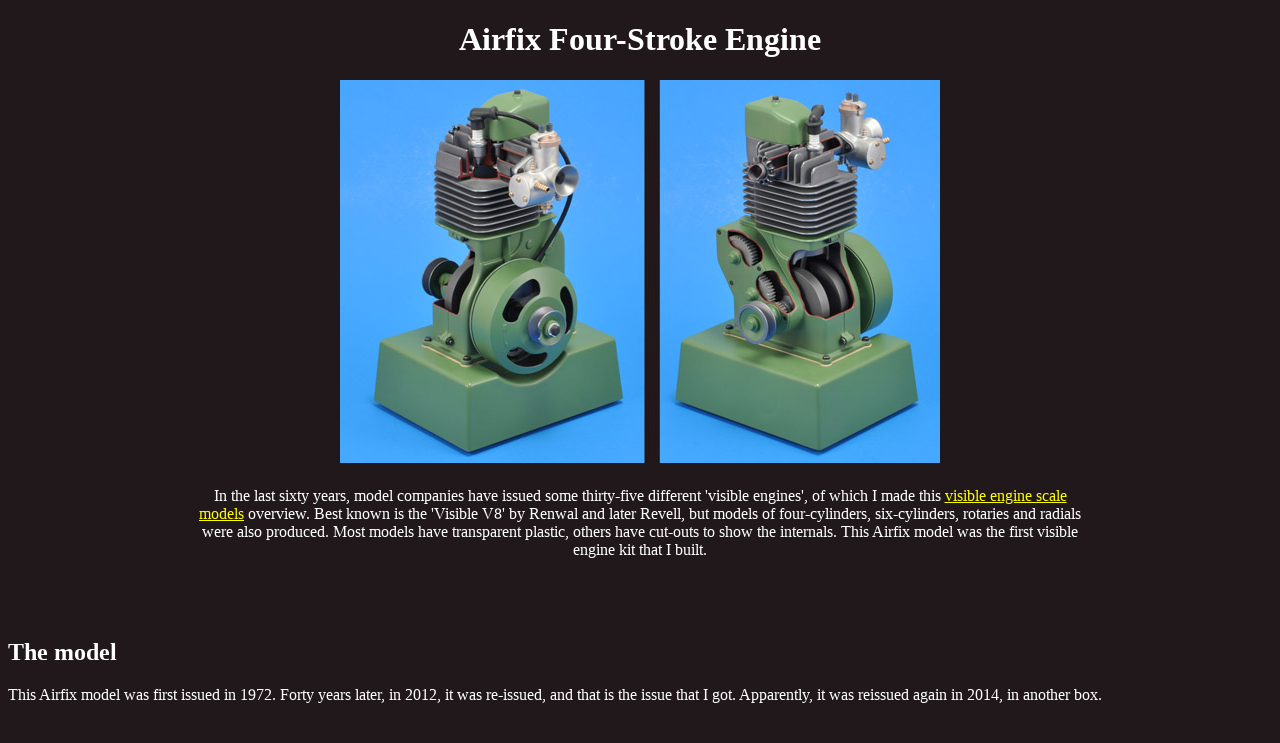

--- FILE ---
content_type: text/html
request_url: https://robdebie.home.xs4all.nl/models/fourstroke.htm
body_size: 9475
content:
<!DOCTYPE html PUBLIC "-//W3C//DTD HTML 4.01 Transitional//EN" "http://www.w3.org/TR/html4/loose.dtd">

<HTML LANG="en">

<HEAD>

    <META HTTP-EQUIV="Content-Type" CONTENT="text/html; CHARSET=UTF-8">

	<TITLE>Airfix Four-Stroke Engine</TITLE>

</HEAD>

<BODY BGCOLOR="#21181B" TEXT="#ffffff" LINK="#ffff00" ALINK="#ff0000" VLINK="#bbbb00">











<CENTER>
<H1>Airfix Four-Stroke Engine</H1>

<IMG SRC="images/fourstroke-50.jpg" ALT="">

<BR>
<BR>

<TABLE BORDER=0 CELLPADDING=4>

<TR><TD WIDTH=900 ALIGN=CENTER>In the last sixty years, model companies have issued some thirty-five different 'visible engines', of which I made this <A HREF="visible-engines.htm">visible engine scale models</A> overview. Best known is the 'Visible V8' by Renwal and later Revell, but models of four-cylinders, six-cylinders, rotaries and radials were also produced. Most models have transparent plastic, others have cut-outs to show the internals. This Airfix model was the first visible engine kit that I built.
</TD></TR>

</TABLE>

</CENTER>

<BR>
<BR>
<BR>









<H2>The model</H2>


<P>This Airfix model was first issued in 1972. Forty years later, in 2012, it was re-issued, and that is the issue that I got. Apparently, it was reissued again in 2014, in another box.</P>

<CENTER>

	<TABLE BORDER=0 CELLPADDING=4>

		<TR><TD><IMG SRC="images/visible-31.jpg" ALT="">&nbsp;&nbsp;

		</TD><TD><IMG SRC="images/visible-74.jpg" ALT="">&nbsp;&nbsp;

		</TD><TD><IMG SRC="images/visible-73.jpg" ALT="">

		</TD></TR>


		<TR><TD ALIGN=CENTER>C701S and/or 07551-4 (1972)

		</TD><TD ALIGN=CENTER>A07870 (2012)

		</TD><TD ALIGN=CENTER>A07870 (2014)

		</TD></TR>

	</TABLE>

</CENTER>

<P>As far as I know, this single-cylinder air-cooled four-stroke engine model is not based on a real engine. Airfix does not provide any background information. To me it looks like an instruction engine that one could find at a technical school. I measured the stroke and bore, 30 and 24 mm respectively, and that makes 14 cc. The model has a rotating crankshaft, moving connecting rod and piston, plus a gear-driven camshaft, pushrods, rockers and valves. The ignition is magneto-style. On the magneto side, there's a rope-start pulley, that has a cut-out to hook the knot behind. The other side of the crankshaft has a regular pulley that theoretically could drive some equipment with a belt. The model has various cut-outs to show the internals and the working, and only the small valve cover is removable.</P>

<P>The kit parts clearly show the age of the model: they are a bit crude, show some flash, and show scratches and other small defects. I found it unusual that only the last step of the instructions shows how to paint the model. The instructions of the original issue showed how an electric motor plus battery could be installed. My second issue still has the plastic parts of that motorisation, but the instructions do not show this option. The cost of the model in 2012 was 18.50 euros.</P>

<BR>
<BR>
<BR>







<H2>Construction</H2>

<TABLE BORDER=0 CELLPADDING=4>
<TR><TD ALIGN=RIGHT>The model has one serious problem, and you encounter it right away in the first build step. When the crankshaft is assembled, you will see that the cranks are not lined up, and similarly the outer shafts are not aligned. You cannot install it as is: the crankcases needed to be off-set, and the engine would not turn at all. This problem was already present in the first issue, shame on Airfix for not correcting this.
</TD><TD><IMG SRC="images/fourstroke-04.jpg" ALT="">
</TD></TR>
</TABLE>

<TABLE BORDER=0 CELLPADDING=4>
<TR><TD><IMG SRC="images/fourstroke-08.jpg" ALT="">
</TD><TD>The crankshaft problem is caused by the square key on the crank pin (crank throw). I solved it by dipping the key in boiling water until it was soft(ish), then quickly assembled the crankshaft and twisted the key until the cranks lined up. If you look closely you can see the white discolouring of the deformed area.
</TD></TR>
</TABLE>

<TABLE BORDER=0 CELLPADDING=4>
<TR><TD ALIGN=RIGHT>The cooling fins of the cylinder were by far the most laborious part to build and finish to my standards. First the two halves were assembled, then the top fin (23) was glued on. I removed 1 mm from that top fin, to create perfectly equal spacing between all ribs. This in turns means the pushrods need to be shortened by the same amount. The fins needed lots of filling and sanding to make them look like one piece. The cylinder wall showed shrinkage from the fins, and therefore also required filling and sanding.
</TD><TD><IMG SRC="images/fourstroke-02.jpg" ALT="">
</TD></TR>
</TABLE>

<TABLE BORDER=0 CELLPADDING=4>
<TR><TD><IMG SRC="images/fourstroke-01.jpg" ALT="">
</TD><TD>The two crankcase parts showed a lot of roughness on the inside: many ejector pin marks and other defects that required filling. In the outside too shrinkage areas needed filling and sanding. More filling was required for the bolt flanges. I removed the four moulded-on bolts and nuts that 'connect' the crankcase halves. I found them slightly misshapen and too difficult to paint. Instead I obtained M2x10 hex-key bolts and nuts.
</TD></TR>
</TABLE>

<TABLE BORDER=0 CELLPADDING=4>
<TR><TD ALIGN=RIGHT>The camshaft looked awkward, with a small-diameter axle connecting the hollow cams. I solved the former with a piece of plastic tubing, and the latter with Milliput.
</TD><TD><IMG SRC="images/fourstroke-09.jpg" ALT="">
</TD></TR>
</TABLE>

<TABLE BORDER=0 CELLPADDING=4>
<TR><TD><IMG SRC="images/fourstroke-10.jpg" ALT="">
</TD><TD>The casing for the camshaft gears had an inconsistency: on the bottom, both casing and cover had a cut-out, but at the top there only was a cut-out in the cover. I added a cut-out in the casing. The 'AIRFIX' lettering on the cover was removed since I did not like it.
</TD></TR>
</TABLE>

<TABLE BORDER=0 CELLPADDING=4>
<TR><TD ALIGN=RIGHT>Here's an intermediate result, with most of the above assembled dry. The crankcase parts were painted with a grey primer. Overall, I was happy with the results so far.
</TD><TD><IMG SRC="images/fourstroke-11.jpg" ALT="">
</TD></TR>
</TABLE>

<TABLE BORDER=0 CELLPADDING=4>
<TR><TD><IMG SRC="images/fourstroke-03.jpg" ALT="">
</TD><TD>The cylinder head was very difficult to build properly. The fit of the parts is definitely rough, and to make it look like one part required filling and sanding in places that are really difficult to access. I removed all bolt heads, to replace them with metal M2 hardware. It makes painting so much easier and looks better.
</TD></TR>
</TABLE>

<TABLE BORDER=0 CELLPADDING=4>
<TR><TD ALIGN=RIGHT>Thee carburettor was another part that took some time to look realistic. I used a JLC razor saw to scribe lines under every nut and bolt and axle, to visually separate them from the main body, and thus add a bit of realism. That work wasn't finished when I made this photo. A bit of a problem is that I don't know anything about carburettors, and I have little idea what the various bits represent. Lastly, the 'AIRFIX' lettering on the carburettor (not shown here) was removed.
</TD><TD><IMG SRC="images/fourstroke-05.jpg" ALT="">
</TD></TR>
</TABLE>

<TABLE BORDER=0 CELLPADDING=4>
<TR><TD><IMG SRC="images/fourstroke-06.jpg" ALT="">
</TD><TD>The base contains traces of the motorisation of the original issue. I closed all holes with 1 mm plastic card. I also removed the mounting points for the name plate, that I thought I would not use. A technical comment is that engine has no (simulated) sump, probably because of the motorisation.
</TD></TR>
</TABLE>

<TABLE BORDER=0 CELLPADDING=4>
<TR><TD ALIGN=RIGHT>Another intermediate result, with most of the above assembled. New is the magneto ignition. All parts are now painted in a grey base coat, in order to judge the build quality.
</TD><TD><IMG SRC="images/fourstroke-12.jpg" ALT="">
</TD></TR>
</TABLE>

<TABLE BORDER=0 CELLPADDING=4>
<TR><TD><IMG SRC="images/fourstroke-17.jpg" ALT="">
</TD><TD>The metal valve spring that Airfix included (top left) are functional, but don't fit with the 'picture' of the engine because of their small gauge. First, I tried making replacements from 1 mm brass wire (top right), that looked good but was way too stiff. To my surprise, 1 mm plastic rod could also be wound to a spring. You need to use a smaller diameter die, because of the springback of the material. The spring stiffness was just right.
</TD></TR>
</TABLE>

<TABLE BORDER=0 CELLPADDING=4>
<TR><TD ALIGN=RIGHT>At a late stage I found out that the mounting of the carburettor on the cylinder head had a problem: there is only a flange on the cylinder head side. You need two flanges for a connection of that type. I cast a resin copy of the flange part, and fitted that to the carburettor. The flange on the cylinder head was carefully mounted and its glue joint filled to a radius, to make it look like a single part.
</TD><TD><IMG SRC="images/fourstroke-19.jpg" ALT="">
</TD></TR>
</TABLE>

<TABLE BORDER=0 CELLPADDING=4>
<TR><TD><IMG SRC="images/fourstroke-36.jpg" ALT="">
</TD><TD>I had no idea what the various bits and pieces on the carburettor represent, which makes it difficult to decide on the colours. I started by making lots of scribed lines around the bolt heads to separate them visually from the main parts.
</TABLE>

<TABLE BORDER=0 CELLPADDING=4>
<TR><TD ALIGN=RIGHT>I got great help from the fellow modelers at the <A HREF="http://www.modelcarsmag.com/forums/topic/168169-engine-detail-question-airfix-four-stroke-engine/">MCM forum</A>, and learned that the Airfix carburettor closely resembles some types of <A HREF="http://amalcarb.co.uk/">Amal carburettors</A>. A bit of study taught me all I needed to know to finish the kit part.
</TD><TD><IMG SRC="images/fourstroke-37.jpg" ALT="">
</TD></TR>
</TABLE>

<TABLE BORDER=0 CELLPADDING=4>
<TR><TD><IMG SRC="images/fourstroke-40.jpg" ALT="">
</TD><TD>Now that I understood the various parts and details, I modified the carburettor a bit. I scribed a line around the velocity stack, to indicate it is a separate part, and to serve as a paint demarcation. I cut off the set screw on the left, glued in a length of M2 thread, rolled a spring from plastic rod, and reinstalled the screw head. On the top side (right in the photo) I cut off the two unround cylinders, and replaced them with 3.5 mm tubing. Maybe I will add throttle and choke cables coming through them.
</TABLE>

<TABLE BORDER=0 CELLPADDING=4>
<TR><TD ALIGN=RIGHT>On the right side of the float chamber, I cut off the simulated fuel tube. To clarify its function, I replaced it with a piece of tubing that I gave barbs by using my motor tool as a lathe.
</TD><TD><IMG SRC="images/fourstroke-39.jpg" ALT="">
</TD></TR>
</TABLE>

<TABLE BORDER=0 CELLPADDING=4>
<TR><TD><IMG SRC="images/fourstroke-41.jpg" ALT="">
</TD><TD>The last part that I built was the spark plug. I modified it several ways, mostly to make painting easier. On the top side I cut off the spark plug boot, and extended the spark plug so the boot could be pushed on. On the bottom side I cut off the spark plug centre electrode and its insulation, so I could finish and later paint the interior of the spark plug. The ground electrode broke off during handling, and will be replaced.
</TABLE>

<BR>
<BR>
<BR>








<H2>Painting</H2>

<TABLE BORDER=0 CELLPADDING=4>
<TR><TD ALIGN=RIGHT>There's never a hard line between assembly and painting in my modelling projects, but nevertheless I will make that division here. Airfix gives some painting instructions, but since there is no original, you can whatever you like. I studied various other models to learn what colours I liked and did not like. Most I did not like! The yellow interior was maybe the worst of the colour recommendations. Bright green for the crankcase, and rust for the metal parts are examples that looked unsuitable to me. But maybe each country has its own traditions for paint colours of machinery.
<BR>
<BR>
The best metal colours I knew are the Humbrol Metalcotes. I made test pieces of the four available colours: 27001 Matt Aluminium, 27002 Polished Aluminium, 27003 Polished Steel and 27004 Gun Metal. The first two were a bit of a disappointment, they did not buff and did not look very metallic. The last two are very nice, they look great after buffing. 27004 Gun metal is quite dark though, and looked suitable only for cast metal parts, like the crankcase. That left 27003 Polished Steel for all machined parts, which was a bit limited.
</TD><TD><IMG SRC="images/fourstroke-13.jpg" ALT="">
</TD></TR>
</TABLE>

<TABLE BORDER=0 CELLPADDING=4>
<TR><TD><IMG SRC="images/fourstroke-14.jpg" ALT="">
</TD><TD>To try to create more metal colours, I decided to try to mix 27003 Polished Steel with regular Humbrol colours. 3:1 or 2:1 mix of Polished Steel with grey, yellow, brown and blue gave me colours that hardly deviated from the original Polished Steel colour, and with a 1:1 mix the buffing effect was lost. Therefore, this experiment unfortunately did not yield a solution.
</TD></TR>
</TABLE>

<TABLE BORDER=0 CELLPADDING=4>
<TR><TD ALIGN=RIGHT>The search for the right shade of green was a very long one. I knew what I was looking for: that typical green used for older factory workshop machinery in Europe. But I had no idea what its colour code was.
<BR>
<BR>
The start of the answer was found in a DIY store, that had a huge rack of colour cards, for colour matching at home. There I found a few shades that came close to what I had in mind. I compared the best one to a RAL paint deck, and found RAL 6011. That code in turn yielded the colour name 'machine green' on many websites, confirming this was the colour I was looking for.
<BR>
<BR>
Last step was mixing this colour from model paint. I used Revell enamels, and found that a 2:1:1 mix of 360:374:378 gave me RAL 6011. I filled a 14 ml tin of this mix, and then painted the main parts in this colour.
</TD><TD><IMG SRC="images/fourstroke-15.jpg" ALT="">
</TD></TR>
</TABLE>

<TABLE BORDER=0 CELLPADDING=4>
<TR><TD><IMG SRC="images/fourstroke-16.jpg" ALT="">
</TD><TD>After masking I painted the interior of the crankcase Humbrol 27004 Gun Metal, and the cylinder Humbrol 27003 Polished Steel. I will try to use different metal paints to create a bit of variation, but the colour differences are quite small.
<BR>
<BR>
Not shown earlier was the additional cut-out that I made in the cylinder liner, at its lower end. I added (removed) this because otherwise the piston would only be visible from the top. I think I saw this modification on another Airfix four-stroke engine.
</TD></TR>
</TABLE>

<TABLE BORDER=0 CELLPADDING=4>
<TR><TD ALIGN=RIGHT>The last main colour choice was the shade of red for the edges of the cutaway sections. I had seen examples using a bright red, and that just looked wrong. A darker 'blood red' seemed far better. I decided to use an acrylic paint, so corrections would be easy. It is a 2:1 mix of Vallejo 70.909 Vermillion and 70.814 Burnt Red.
<BR>
<BR>
This photo shows an inconsistency in the style of the cutaway sections. Most of it is curvy, as is preferred to show the randomness of the cutaway, but half of the crankcase cutaway is done with almost straight lines. It's unfortunate that I noticed it only now, otherwise I would have changed it.
</TD><TD><IMG SRC="images/fourstroke-18.jpg" ALT="">
</TD></TR>
</TABLE>

<TABLE BORDER=0 CELLPADDING=4>
<TR><TD><IMG SRC="images/fourstroke-24.jpg" ALT="">
</TD><TD>Diverting from the painting for a moment. The clamp that connects the (short) exhaust tube to the cylinder head was very rough with lots of flash, and required a lot of work to make it presentable. I cut away some material to make the function of the clamping bolt visible. The exhaust tube's wall thickness looked excessive, and I thinned it considerably.
</TD></TR>
</TABLE>

<TABLE BORDER=0 CELLPADDING=4>
<TR><TD ALIGN=RIGHT>
The camshaft was painted Humbrol 27003 Metalcote Polished Steel again, the cam followers were done with Humbrol 27004 Gun Metal. Both were buffed with a soft cloth. The gun metal is a bit dark, but some colour variation was needed. I left the parts that would be bearing surfaces clear of paint, as much as possible.
</TD><TD><IMG SRC="images/fourstroke-21.jpg" ALT="">
</TD></TR>
</TABLE>

<TABLE BORDER=0 CELLPADDING=4>
<TR><TD><IMG SRC="images/fourstroke-22.jpg" ALT="">
</TD><TD>The camshaft gears were painted MRP-030 Steel. This paint is not as nice as the Humbrol Metalcotes, that can be buffed to create a more realistic metal look.
</TD></TR>
</TABLE>

<TABLE BORDER=0 CELLPADDING=4>
<TR><TD ALIGN=RIGHT>The crankshaft was painted with a mix of Humbrol 27003 Polished Steel with another Humbrol colour (lost the notes), the connecting rod  MRP-030 Steel, the piston Humbrol 27004 Gun Metal. I did not paint the piston rings, since they would never be seen again after assembly.
</TD><TD><IMG SRC="images/fourstroke-23.jpg" ALT="">
</TD></TR>
</TABLE>

<TABLE BORDER=0 CELLPADDING=4>
<TR><TD><IMG SRC="images/fourstroke-25.jpg" ALT="">
</TD><TD>Finally, the assembly could start. I closed the crankcase with stainless steel M2x10 hex bolts, nuts and rings. All were painted Revell 9 Coal Black. The cylinder was mounted on the crankcase using epoxy glue.
</TD></TR>
</TABLE>

<TABLE BORDER=0 CELLPADDING=4>
<TR><TD ALIGN=RIGHT>I have a hard time understanding what Airfix wants to portray on the base.
<BR>
<BR>
More assembly: the crankcase was mounted on the base. The base is maybe a bit large for the engine, as a result of the earlier motorisation, but it's too late to change that now. I filled the base partially with plaster of paris. This give the model better stability, and makes it more realistic if you pick it up.
</TD><TD><IMG SRC="images/fourstroke-26.jpg" ALT="">
</TD></TR>
</TABLE>

<TABLE BORDER=0 CELLPADDING=4>
<TR><TD><IMG SRC="images/fourstroke-27.jpg" ALT="">
</TD><TD>The small pulley on the camshaft gear side of the block was painted Revell RAL 6011 and Humbrol Polished Steel. I imagined the part was a steel casting or a forging, turned on a lathe, and that decided the division between the two colours. I decided not to use the optional crank handle.
<BR>
<BR>
The tiny recessed bolt heads on the camshaft gear cover were really difficult to paint. I could not think of a way of masking them properly. In the end I decided to paint the sides of the bolt heads with a tiny scalpel knife. I dipped it in paint, wiped one side of the blade clean, and applied the paint to one of six sides with the other side of the blade.
</TABLE>

<TABLE BORDER=0 CELLPADDING=4>
<TR><TD ALIGN=RIGHT>Airfix gives no painting guidance for the magneto ignition parts. I looked at real ones to decide on the colours. All will be quite hidden behind the flywheel though. Here work has just started with painting the coil at the top. Later I filled the slots / openings in the largest bolt heads - I have never seen a bolt like Airfix moulded.
</TD><TD><IMG SRC="images/fourstroke-28.jpg" ALT="">
</TD></TR>
</TABLE>

<TABLE BORDER=0 CELLPADDING=4>
<TR><TD><IMG SRC="images/fourstroke-29.jpg" ALT="">
</TD><TD>Here's another status photo. The finish line is in sight I thought! However, I had ignored a problem that I never managed to solve: I just don't understand the detail that Airfix moulded on the foot, that should represent the way the crankcase connects with the base / foot. Is this supposed to be a clamping ring, with a gasket? Or does it represent a flange of the crankcase parts, and should I fill the gap to make a smooth transition to the crankcase? It's way too thin for both options.
</TABLE>

<TABLE BORDER=0 CELLPADDING=4>
<TR><TD ALIGN=RIGHT>I asked for advice on both the <A HREF="http://www.modelcarsmag.com/forums/topic/168169-engine-detail-question-airfix-four-stroke-engine">MCM forum</A> and <A HREF="https://www.britmodeller.com/forums/index.php?/topic/235105214-engine-detail-question-airfix-four-stroke-engine">Britmodeller</A>. The 'flange' solution made most sense according to the majority. Here's what I'm thinking of doing.
</TD><TD><IMG SRC="images/fourstroke-30.jpg" ALT="">
</TD></TR>
</TABLE>

<TABLE BORDER=0 CELLPADDING=4>
<TR><TD><IMG SRC="images/fourstroke-31.jpg" ALT="">
</TD><TD>I built the two flanges from polystyrene strips of 2.5 x 2.5 mm, two next to each other, but the width was insufficient. I added one millimetre, and that improved things. For the rounded corners I used one half of a 1/72 rocket pod body. The flanges are not attached to the crankcase yet, therefore there is no radius filled in either. The original detail under the new flanges still needs to be partially sanded away, so the flange will sit on the gasket.
</TABLE>

<TABLE BORDER=0 CELLPADDING=4>
<TR><TD ALIGN=RIGHT>I created a fillet with Apoxie Sculpt, with small cut-outs on the corners for the bolt heads. Next was the paint, from a freshly mixed batch.
<BR>
<BR>
Initially I had no inspiration what colour to use for the gasket. I searched for (random) gasket images, and eventually decided on a cork-ish colour. The first colour I found in my collection that came close was Xtracolour X812 FS23446 'Gulf Sand'. After a lot of masking the job was done. It wasn't perfect because the 'gasket' edge had a radius / fillet where it touches the base. If I would build it again, I would change this before painting by scribing.
</TD><TD><IMG SRC="images/fourstroke-33.jpg" ALT="">
</TD></TR>
</TABLE>

<TABLE BORDER=0 CELLPADDING=4>
<TR><TD><IMG SRC="images/fourstroke-34.jpg" ALT="">
</TD><TD>For the valves I used three colours. The valve was painted MRP Steel, the spring MRP Silver and the valve guide Humbrol Metalcote 27004 Gun Metal. I'm happy with the result, it looks properly 'busy'.
</TABLE>

<TABLE BORDER=0 CELLPADDING=4>
<TR><TD ALIGN=RIGHT>I glued the cylinder head on with dots of epoxy glue. Next, I installed the M2 bolts and rings in all places where I had previously removed the plastic bolt heads. I painted them Revell 9 coal black, and scratched them a bit to reveal the original metal colour. The bolt head on the right still needs to be painted.
</TD><TD><IMG SRC="images/fourstroke-35.jpg" ALT="">
</TD></TR>
</TABLE>

<TABLE BORDER=0 CELLPADDING=4>
<TR><TD><IMG SRC="images/fourstroke-38.jpg" ALT="">
</TD><TD>I painted the rockers Humbrol 27004 Gun Metal with Revell 9 nuts. The pushrods were painted MRP Silver. Before assembly, I superglued one layer of paper around the rocker shaft, to eliminate the play.
</TABLE>

<TABLE BORDER=0 CELLPADDING=4>
<TR><TD ALIGN=RIGHT>The spark plug had a simple paint scheme: MRP-135 Insignia White for the ceramic parts, and MRP-031 Chrome for the metal parts. The separate boot was painted Revell 9 Coal Black. I replaced the Airfix spark plug lead, that had an oval cross section, by a similar length of co-ax wire.
</TD><TD><IMG SRC="images/fourstroke-42.jpg" ALT="">
</TD></TR>
</TABLE>

<TABLE BORDER=0 CELLPADDING=4>
<TR><TD><IMG SRC="images/fourstroke-43.jpg" ALT="">
</TD><TD>The painting process of the carburettor wasn't a great success. I started by painting most brass screws and other details. I did not have a brass model paint, but on my Humbrol paint chart, their brass looked a lot like gold. I used Humbrol 16 Gold, mixed 4:1 with Humbrol 27001 Aluminium.  For the top cap I used a similar mix, but using Humbrol 12 Brass. The results were not really brass-like though. After a ton of masking I was ready to paint the main body. I did not know of a model paint for zinc or Zamak parts, so I decided to use Humbrol 27001 Aluminium. That turned out rather grainy, and required hard buffing that removed the paint in places.
</TABLE>

<TABLE BORDER=0 CELLPADDING=4>
<TR><TD ALIGN=RIGHT>Next were the metal clip on the top cap and the velocity stack. After much more masking I painted it MRP-031 Chrome. It had a subtle different colour, but the roughness of the Humbrol 27001 Aluminium showed through; only the interior of the velocity stack ended up looking like I expected - the third disappointment. Lastly, I painted the cable tubes dark grey and the mounting bolts Revell 9. I used epoxy to glue it to the cylinder head.
</TD><TD><IMG SRC="images/fourstroke-44.jpg" ALT="">
</TD></TR>
</TABLE>

<TABLE BORDER=0 CELLPADDING=4>
<TR><TD><IMG SRC="images/fourstroke-45.jpg" ALT="">
</TD><TD>The last paint job was the magneto ignition - I still had to paint some details. It required an almost silly amount of work to mask it all - the price one pays if you don't want to brush paint. And all of this effort for something hidden inside the flywheel..
<BR>
<BR>
The bolt heads had recesses with a slot, a bolt head configuration that I had never seen. I filled them to make normal hex heads, and painted them Revell 9 coal black. The slots underneath the bolts are a nice touch, in reality it would allow adjustment of the ignition timing.
<BR>
<BR>
The magneto was brown with Revell 9 coal black screws. The points: a mix of MRP-005 Black and MRP-040 FS 36118 for the base, MRP-128 Silver for the mechanism. The capacitor was painted MRP-045 Ukraine AF Dark Blue with an MRP-128 Silver clamp. Lastly the wire was painted MRP-184 Signal Red. The masking was not perfect, but little can seen, once installed.
</TABLE>

<BR>
<BR>
<BR>









<H2>The result</H2>

<TABLE BORDER=0 CELLPADDING=4>
<TR><TD ALIGN=RIGHT>It was a major project, but I am very happy with the result. The work spent on finding good colours payed off, I think. RAL 6011 'machine green' looks so much better than apple green as suggested by Airfix.
</TD><TD><IMG SRC="images/fourstroke-47.jpg" ALT="">
</TD></TR>
</TABLE>

<TABLE BORDER=0 CELLPADDING=4>
<TR><TD><IMG SRC="images/fourstroke-48.jpg" ALT="">
</TD><TD>The work spent on creating various steel colours is not very visible, unless you study the model very closely. Humbrol Metalcote really needs an undercoat - it rubs off too easily, showing the plastic colour underneath. I had to touch up the model in various places.
</TABLE>

<TABLE BORDER=0 CELLPADDING=4>
<TR><TD ALIGN=RIGHT>I'm happy that I removed the 'Airfix' lettering on the camshaft gear cover and carburettor, plus the 'four-stroke engine' plaque on the base of the model. It would have detracted from the appearance.
</TD><TD><IMG SRC="images/fourstroke-49.jpg" ALT="">
</TD></TR>
</TABLE>

<TABLE BORDER=0 CELLPADDING=4>
<TR><TD><IMG SRC="images/fourstroke-46.jpg" ALT="">
</TD><TD>The colours of the carburettor are a bit too bright to my taste, but they do create a nice contrast with rest of the engine.
</TABLE>


<BR>
<BR>
<BR>







<H2>Conclusion</H2>

<P>This model requires quite a bit of work if you want to build it properly. The parts really show their age, but with careful work, a nice model results. The model gives the impression that the kit designers or the mould makers did not always understand what they were trying to portray; some details do not make sense. The value for money is right I would say. I'm happy that I made a careful study of the colours that would suit the model, I'm really happy with the end result.</P>

<BR>
<BR>
<BR>










<H2>Links</H2>

<UL>

	<LI><P><A HREF="https://www.tapatalk.com/groups/airfixtributeforum/airfix-four-stroke-engine-build-thread-t37229.html">Airfix - Four stroke engine ... Build thread</A> by Andi Little on the Airfix Tribute Forum</P>

	<LI><P><A HREF="https://www.tapatalk.com/groups/airfixtributeforum/airfix-n-s-four-stroke-petrol-engine-a07870-t36051-s20.html">Airfix n/s Four-Stroke Petrol Engine (A07870)</A> three models by 'feanor', 'VX275' and 'BAC' on the Airfix Tribute Forum</P>

	<LI><P><A HREF="http://www.britmodeller.com/forums/index.php?showtopic=234911187">Airfix Four Stroke &amp; Maudslay Paddle Engine</A> by 'BAC' on Britmodeller</P>

	<LI><P><A HREF="http://www.britmodeller.com/forums/index.php?/topic/234979753-airfix-4-stroke-engine/">Airfix 4 stroke engine</A> by 'kpnuts' on Britmodeller</P>

	<LI><P><A HREF="http://www.hobbytalk.com/bbs1/showthread.php?t=216253">Something Different...Airfix 4-Stroke Engine</A> by 'miniature sun' on the HobbyTalk forum</P>

	<LI><P><A HREF="https://reviews.ipmsusa.org/review/four-stroke-engine">Four Stroke Engine</A> IPMS USA review by Ron Bell</P>

	<LI><P><A HREF="http://www.flickr.com/photos/elsie/4283029908/">Airfix 4 stroke engine 33</A> original instruction sheets by Les Chatfield on Flickr</P>

	<LI><P><A HREF="http://modelingmadness.com/review/misc/spahrengine.htm">Airfix Maudslay's 1827 Paddle Steamer Engine</A> by Frank Spahr on Modeling Madness</P>

	<LI><P><A HREF="http://www.sauerbiermodelbouw.nl/catalogus.html">Sauerbier</A>, a Dutch supplier of miniature nuts and bolts</P>

</UL>

<BR>
<BR>












<BR>
<BR>
<CENTER>
<A HREF="../models.htm">Return to models page</A>
</CENTER>
<BR>
<BR>

</BODY>
</HTML>